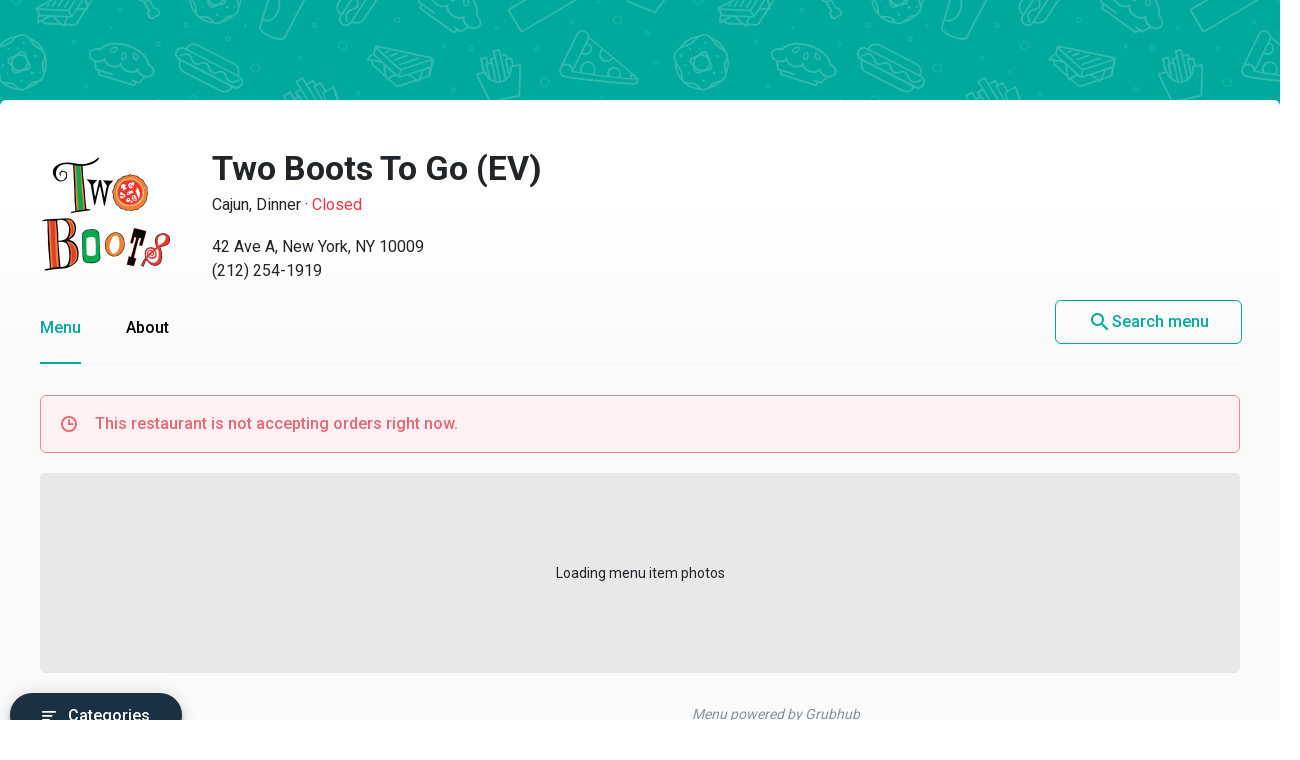

--- FILE ---
content_type: text/html
request_url: https://menupages.com/proxy/proxy.html
body_size: 4
content:
<!DOCTYPE html>
<html lang="en">

<head>
  <meta charset="UTF-8">
  <meta data-vue-meta="true" name="robots" content="noindex" />

  <title>API Proxy</title>
</head>

<body>
  API Proxy. View source
  <script src="fetch-robot.min.js"></script>

  <script>
    window.LOG_LEVEL = 'error';

    fetchRobot.serve({

      allow: [
        {
          origin: RegExp('https://.*\.menupages\.com'),
          domain: new RegExp('https://.*\.grubhub\.com'),
          path: '*',
          credentials: 'omit',
          headers: '*'
        },
        {
          origin: 'https://menupages.com',
          domain: new RegExp('https://.*\.grubhub\.com'),
          path: '*',
          credentials: 'omit',
          headers: '*'
        },
        {
          origin: RegExp('https://dev\.team-msg\.com'),
          domain: new RegExp('https://.*\.grubhub\.com'),
          path: '*',
          credentials: 'omit',
          headers: '*'
        },
        {
          origin: RegExp('https://.*\.menupages\.com'),
          domain: new RegExp('https://cert1-tokenizer.ghbeta.com'),
          path: '*',
          credentials: 'omit',
          headers: '*'
        },
        {
          origin: RegExp('https://dev\.team-msg\.com'),
          domain: new RegExp('https://cert1-tokenizer.ghbeta.com'),
          path: '*',
          credentials: 'omit',
          headers: '*'
        },
        {
          origin: RegExp('https://.*\.menupages\.com'),
          domain: new RegExp('https://tokenizer.grubhub.com'),
          path: '*',
          credentials: 'omit',
          headers: '*'
        },
        {
          origin: 'https://menupages.com',
          domain: new RegExp('https://tokenizer.grubhub.com'),
          path: '*',
          credentials: 'omit',
          headers: '*'
        }
      ]
    });
  </script>
</body>

</html>

--- FILE ---
content_type: application/javascript
request_url: https://menupages.com/3fa134a34df0e6202e61.worker.js
body_size: 10043
content:
!function(e){function t(i){if(r[i])return r[i].exports;var n=r[i]={i:i,l:!1,exports:{}};return e[i].call(n.exports,n,n.exports,t),n.l=!0,n.exports}var r={};t.m=e,t.c=r,t.d=function(e,r,i){t.o(e,r)||Object.defineProperty(e,r,{configurable:!1,enumerable:!0,get:i})},t.n=function(e){var r=e&&e.__esModule?function(){return e.default}:function(){return e};return t.d(r,"a",r),r},t.o=function(e,t){return Object.prototype.hasOwnProperty.call(e,t)},t.p="/",t(t.s=0)}([function(e,t,r){"use strict";function i(e){var t=e.toLowerCase().split(/\s/),r=a.query(function(e){t.forEach(function(t){e.term(t,{usePipeline:!0,boost:100}),e.term(t+"*",{usePipeline:!1,boost:10}),e.term(t,{usePipeline:!1,editDistance:1})})});self.postMessage(r)}function n(e){return o()(function(){var t=this;this.field("name"),this.field("description"),this.ref("id"),e.forEach(function(e){t.add({id:e.id,name:e.name,description:e.description})})})}Object.defineProperty(t,"__esModule",{value:!0});var s=r(1),o=r.n(s),a=null;self.addEventListener("message",function(e){var t=e.data;switch(t.type){case"index":a=n(t.data);break;case"search":i(t.data.query)}})},function(e,t,r){var i,n;!function(){var s=function(e){var t=new s.Builder;return t.pipeline.add(s.trimmer,s.stopWordFilter,s.stemmer),t.searchPipeline.add(s.stemmer),e.call(t,t),t.build()};s.version="2.3.5",/*!
 * lunr.utils
 * Copyright (C) 2018 Oliver Nightingale
 */
s.utils={},s.utils.warn=function(e){return function(t){e.console&&console.warn&&console.warn(t)}}(this),s.utils.asString=function(e){return void 0===e||null===e?"":e.toString()},s.utils.clone=function(e){if(null===e||void 0===e)return e;for(var t=Object.create(null),r=Object.keys(e),i=0;i<r.length;i++){var n=r[i],s=e[n];if(Array.isArray(s))t[n]=s.slice();else{if("string"!=typeof s&&"number"!=typeof s&&"boolean"!=typeof s)throw new TypeError("clone is not deep and does not support nested objects");t[n]=s}}return t},s.FieldRef=function(e,t,r){this.docRef=e,this.fieldName=t,this._stringValue=r},s.FieldRef.joiner="/",s.FieldRef.fromString=function(e){var t=e.indexOf(s.FieldRef.joiner);if(-1===t)throw"malformed field ref string";var r=e.slice(0,t),i=e.slice(t+1);return new s.FieldRef(i,r,e)},s.FieldRef.prototype.toString=function(){return void 0==this._stringValue&&(this._stringValue=this.fieldName+s.FieldRef.joiner+this.docRef),this._stringValue},/*!
 * lunr.Set
 * Copyright (C) 2018 Oliver Nightingale
 */
s.Set=function(e){if(this.elements=Object.create(null),e){this.length=e.length;for(var t=0;t<this.length;t++)this.elements[e[t]]=!0}else this.length=0},s.Set.complete={intersect:function(e){return e},union:function(e){return e},contains:function(){return!0}},s.Set.empty={intersect:function(){return this},union:function(e){return e},contains:function(){return!1}},s.Set.prototype.contains=function(e){return!!this.elements[e]},s.Set.prototype.intersect=function(e){var t,r,i,n=[];if(e===s.Set.complete)return this;if(e===s.Set.empty)return e;this.length<e.length?(t=this,r=e):(t=e,r=this),i=Object.keys(t.elements);for(var o=0;o<i.length;o++){var a=i[o];a in r.elements&&n.push(a)}return new s.Set(n)},s.Set.prototype.union=function(e){return e===s.Set.complete?s.Set.complete:e===s.Set.empty?this:new s.Set(Object.keys(this.elements).concat(Object.keys(e.elements)))},s.idf=function(e,t){var r=0;for(var i in e)"_index"!=i&&(r+=Object.keys(e[i]).length);var n=(t-r+.5)/(r+.5);return Math.log(1+Math.abs(n))},s.Token=function(e,t){this.str=e||"",this.metadata=t||{}},s.Token.prototype.toString=function(){return this.str},s.Token.prototype.update=function(e){return this.str=e(this.str,this.metadata),this},s.Token.prototype.clone=function(e){return e=e||function(e){return e},new s.Token(e(this.str,this.metadata),this.metadata)},/*!
 * lunr.tokenizer
 * Copyright (C) 2018 Oliver Nightingale
 */
s.tokenizer=function(e,t){if(null==e||void 0==e)return[];if(Array.isArray(e))return e.map(function(e){return new s.Token(s.utils.asString(e).toLowerCase(),s.utils.clone(t))});for(var r=e.toString().trim().toLowerCase(),i=r.length,n=[],o=0,a=0;o<=i;o++){var u=r.charAt(o),l=o-a;if(u.match(s.tokenizer.separator)||o==i){if(l>0){var c=s.utils.clone(t)||{};c.position=[a,l],c.index=n.length,n.push(new s.Token(r.slice(a,o),c))}a=o+1}}return n},s.tokenizer.separator=/[\s\-]+/,/*!
 * lunr.Pipeline
 * Copyright (C) 2018 Oliver Nightingale
 */
s.Pipeline=function(){this._stack=[]},s.Pipeline.registeredFunctions=Object.create(null),s.Pipeline.registerFunction=function(e,t){t in this.registeredFunctions&&s.utils.warn("Overwriting existing registered function: "+t),e.label=t,s.Pipeline.registeredFunctions[e.label]=e},s.Pipeline.warnIfFunctionNotRegistered=function(e){e.label&&e.label in this.registeredFunctions||s.utils.warn("Function is not registered with pipeline. This may cause problems when serialising the index.\n",e)},s.Pipeline.load=function(e){var t=new s.Pipeline;return e.forEach(function(e){var r=s.Pipeline.registeredFunctions[e];if(!r)throw new Error("Cannot load unregistered function: "+e);t.add(r)}),t},s.Pipeline.prototype.add=function(){Array.prototype.slice.call(arguments).forEach(function(e){s.Pipeline.warnIfFunctionNotRegistered(e),this._stack.push(e)},this)},s.Pipeline.prototype.after=function(e,t){s.Pipeline.warnIfFunctionNotRegistered(t);var r=this._stack.indexOf(e);if(-1==r)throw new Error("Cannot find existingFn");r+=1,this._stack.splice(r,0,t)},s.Pipeline.prototype.before=function(e,t){s.Pipeline.warnIfFunctionNotRegistered(t);var r=this._stack.indexOf(e);if(-1==r)throw new Error("Cannot find existingFn");this._stack.splice(r,0,t)},s.Pipeline.prototype.remove=function(e){var t=this._stack.indexOf(e);-1!=t&&this._stack.splice(t,1)},s.Pipeline.prototype.run=function(e){for(var t=this._stack.length,r=0;r<t;r++){for(var i=this._stack[r],n=[],s=0;s<e.length;s++){var o=i(e[s],s,e);if(void 0!==o&&""!==o)if(Array.isArray(o))for(var a=0;a<o.length;a++)n.push(o[a]);else n.push(o)}e=n}return e},s.Pipeline.prototype.runString=function(e,t){var r=new s.Token(e,t);return this.run([r]).map(function(e){return e.toString()})},s.Pipeline.prototype.reset=function(){this._stack=[]},s.Pipeline.prototype.toJSON=function(){return this._stack.map(function(e){return s.Pipeline.warnIfFunctionNotRegistered(e),e.label})},/*!
 * lunr.Vector
 * Copyright (C) 2018 Oliver Nightingale
 */
s.Vector=function(e){this._magnitude=0,this.elements=e||[]},s.Vector.prototype.positionForIndex=function(e){if(0==this.elements.length)return 0;for(var t=0,r=this.elements.length/2,i=r-t,n=Math.floor(i/2),s=this.elements[2*n];i>1&&(s<e&&(t=n),s>e&&(r=n),s!=e);)i=r-t,n=t+Math.floor(i/2),s=this.elements[2*n];return s==e?2*n:s>e?2*n:s<e?2*(n+1):void 0},s.Vector.prototype.insert=function(e,t){this.upsert(e,t,function(){throw"duplicate index"})},s.Vector.prototype.upsert=function(e,t,r){this._magnitude=0;var i=this.positionForIndex(e);this.elements[i]==e?this.elements[i+1]=r(this.elements[i+1],t):this.elements.splice(i,0,e,t)},s.Vector.prototype.magnitude=function(){if(this._magnitude)return this._magnitude;for(var e=0,t=this.elements.length,r=1;r<t;r+=2){var i=this.elements[r];e+=i*i}return this._magnitude=Math.sqrt(e)},s.Vector.prototype.dot=function(e){for(var t=0,r=this.elements,i=e.elements,n=r.length,s=i.length,o=0,a=0,u=0,l=0;u<n&&l<s;)o=r[u],a=i[l],o<a?u+=2:o>a?l+=2:o==a&&(t+=r[u+1]*i[l+1],u+=2,l+=2);return t},s.Vector.prototype.similarity=function(e){return this.dot(e)/this.magnitude()||0},s.Vector.prototype.toArray=function(){for(var e=new Array(this.elements.length/2),t=1,r=0;t<this.elements.length;t+=2,r++)e[r]=this.elements[t];return e},s.Vector.prototype.toJSON=function(){return this.elements},/*!
 * lunr.stemmer
 * Copyright (C) 2018 Oliver Nightingale
 * Includes code from - http://tartarus.org/~martin/PorterStemmer/js.txt
 */
s.stemmer=function(){var e={ational:"ate",tional:"tion",enci:"ence",anci:"ance",izer:"ize",bli:"ble",alli:"al",entli:"ent",eli:"e",ousli:"ous",ization:"ize",ation:"ate",ator:"ate",alism:"al",iveness:"ive",fulness:"ful",ousness:"ous",aliti:"al",iviti:"ive",biliti:"ble",logi:"log"},t={icate:"ic",ative:"",alize:"al",iciti:"ic",ical:"ic",ful:"",ness:""},r="[aeiouy]",i="[^aeiou][^aeiouy]*",n=new RegExp("^([^aeiou][^aeiouy]*)?[aeiouy][aeiou]*[^aeiou][^aeiouy]*"),s=new RegExp("^([^aeiou][^aeiouy]*)?[aeiouy][aeiou]*[^aeiou][^aeiouy]*[aeiouy][aeiou]*[^aeiou][^aeiouy]*"),o=new RegExp("^([^aeiou][^aeiouy]*)?[aeiouy][aeiou]*[^aeiou][^aeiouy]*([aeiouy][aeiou]*)?$"),a=new RegExp("^([^aeiou][^aeiouy]*)?[aeiouy]"),u=/^(.+?)(ss|i)es$/,l=/^(.+?)([^s])s$/,c=/^(.+?)eed$/,d=/^(.+?)(ed|ing)$/,h=/.$/,f=/(at|bl|iz)$/,p=new RegExp("([^aeiouylsz])\\1$"),y=new RegExp("^"+i+r+"[^aeiouwxy]$"),m=/^(.+?[^aeiou])y$/,v=/^(.+?)(ational|tional|enci|anci|izer|bli|alli|entli|eli|ousli|ization|ation|ator|alism|iveness|fulness|ousness|aliti|iviti|biliti|logi)$/,g=/^(.+?)(icate|ative|alize|iciti|ical|ful|ness)$/,x=/^(.+?)(al|ance|ence|er|ic|able|ible|ant|ement|ment|ent|ou|ism|ate|iti|ous|ive|ize)$/,w=/^(.+?)(s|t)(ion)$/,Q=/^(.+?)e$/,k=/ll$/,S=new RegExp("^"+i+r+"[^aeiouwxy]$"),E=function(r){var i,E,b,L,P,T,O;if(r.length<3)return r;if(b=r.substr(0,1),"y"==b&&(r=b.toUpperCase()+r.substr(1)),L=u,P=l,L.test(r)?r=r.replace(L,"$1$2"):P.test(r)&&(r=r.replace(P,"$1$2")),L=c,P=d,L.test(r)){var I=L.exec(r);L=n,L.test(I[1])&&(L=h,r=r.replace(L,""))}else if(P.test(r)){var I=P.exec(r);i=I[1],P=a,P.test(i)&&(r=i,P=f,T=p,O=y,P.test(r)?r+="e":T.test(r)?(L=h,r=r.replace(L,"")):O.test(r)&&(r+="e"))}if(L=m,L.test(r)){var I=L.exec(r);i=I[1],r=i+"i"}if(L=v,L.test(r)){var I=L.exec(r);i=I[1],E=I[2],L=n,L.test(i)&&(r=i+e[E])}if(L=g,L.test(r)){var I=L.exec(r);i=I[1],E=I[2],L=n,L.test(i)&&(r=i+t[E])}if(L=x,P=w,L.test(r)){var I=L.exec(r);i=I[1],L=s,L.test(i)&&(r=i)}else if(P.test(r)){var I=P.exec(r);i=I[1]+I[2],P=s,P.test(i)&&(r=i)}if(L=Q,L.test(r)){var I=L.exec(r);i=I[1],L=s,P=o,T=S,(L.test(i)||P.test(i)&&!T.test(i))&&(r=i)}return L=k,P=s,L.test(r)&&P.test(r)&&(L=h,r=r.replace(L,"")),"y"==b&&(r=b.toLowerCase()+r.substr(1)),r};return function(e){return e.update(E)}}(),s.Pipeline.registerFunction(s.stemmer,"stemmer"),/*!
 * lunr.stopWordFilter
 * Copyright (C) 2018 Oliver Nightingale
 */
s.generateStopWordFilter=function(e){var t=e.reduce(function(e,t){return e[t]=t,e},{});return function(e){if(e&&t[e.toString()]!==e.toString())return e}},s.stopWordFilter=s.generateStopWordFilter(["a","able","about","across","after","all","almost","also","am","among","an","and","any","are","as","at","be","because","been","but","by","can","cannot","could","dear","did","do","does","either","else","ever","every","for","from","get","got","had","has","have","he","her","hers","him","his","how","however","i","if","in","into","is","it","its","just","least","let","like","likely","may","me","might","most","must","my","neither","no","nor","not","of","off","often","on","only","or","other","our","own","rather","said","say","says","she","should","since","so","some","than","that","the","their","them","then","there","these","they","this","tis","to","too","twas","us","wants","was","we","were","what","when","where","which","while","who","whom","why","will","with","would","yet","you","your"]),s.Pipeline.registerFunction(s.stopWordFilter,"stopWordFilter"),/*!
 * lunr.trimmer
 * Copyright (C) 2018 Oliver Nightingale
 */
s.trimmer=function(e){return e.update(function(e){return e.replace(/^\W+/,"").replace(/\W+$/,"")})},s.Pipeline.registerFunction(s.trimmer,"trimmer"),/*!
 * lunr.TokenSet
 * Copyright (C) 2018 Oliver Nightingale
 */
s.TokenSet=function(){this.final=!1,this.edges={},this.id=s.TokenSet._nextId,s.TokenSet._nextId+=1},s.TokenSet._nextId=1,s.TokenSet.fromArray=function(e){for(var t=new s.TokenSet.Builder,r=0,i=e.length;r<i;r++)t.insert(e[r]);return t.finish(),t.root},s.TokenSet.fromClause=function(e){return"editDistance"in e?s.TokenSet.fromFuzzyString(e.term,e.editDistance):s.TokenSet.fromString(e.term)},s.TokenSet.fromFuzzyString=function(e,t){for(var r=new s.TokenSet,i=[{node:r,editsRemaining:t,str:e}];i.length;){var n=i.pop();if(n.str.length>0){var o,a=n.str.charAt(0);a in n.node.edges?o=n.node.edges[a]:(o=new s.TokenSet,n.node.edges[a]=o),1==n.str.length&&(o.final=!0),i.push({node:o,editsRemaining:n.editsRemaining,str:n.str.slice(1)})}if(n.editsRemaining>0&&n.str.length>1){var u,a=n.str.charAt(1);a in n.node.edges?u=n.node.edges[a]:(u=new s.TokenSet,n.node.edges[a]=u),n.str.length<=2?u.final=!0:i.push({node:u,editsRemaining:n.editsRemaining-1,str:n.str.slice(2)})}if(n.editsRemaining>0&&1==n.str.length&&(n.node.final=!0),n.editsRemaining>0&&n.str.length>=1){if("*"in n.node.edges)var l=n.node.edges["*"];else{var l=new s.TokenSet;n.node.edges["*"]=l}1==n.str.length?l.final=!0:i.push({node:l,editsRemaining:n.editsRemaining-1,str:n.str.slice(1)})}if(n.editsRemaining>0){if("*"in n.node.edges)var c=n.node.edges["*"];else{var c=new s.TokenSet;n.node.edges["*"]=c}0==n.str.length?c.final=!0:i.push({node:c,editsRemaining:n.editsRemaining-1,str:n.str})}if(n.editsRemaining>0&&n.str.length>1){var d,h=n.str.charAt(0),f=n.str.charAt(1);f in n.node.edges?d=n.node.edges[f]:(d=new s.TokenSet,n.node.edges[f]=d),1==n.str.length?d.final=!0:i.push({node:d,editsRemaining:n.editsRemaining-1,str:h+n.str.slice(2)})}}return r},s.TokenSet.fromString=function(e){for(var t=new s.TokenSet,r=t,i=0,n=e.length;i<n;i++){var o=e[i],a=i==n-1;if("*"==o)t.edges[o]=t,t.final=a;else{var u=new s.TokenSet;u.final=a,t.edges[o]=u,t=u}}return r},s.TokenSet.prototype.toArray=function(){for(var e=[],t=[{prefix:"",node:this}];t.length;){var r=t.pop(),i=Object.keys(r.node.edges),n=i.length;r.node.final&&(r.prefix.charAt(0),e.push(r.prefix));for(var s=0;s<n;s++){var o=i[s];t.push({prefix:r.prefix.concat(o),node:r.node.edges[o]})}}return e},s.TokenSet.prototype.toString=function(){if(this._str)return this._str;for(var e=this.final?"1":"0",t=Object.keys(this.edges).sort(),r=t.length,i=0;i<r;i++){var n=t[i];e=e+n+this.edges[n].id}return e},s.TokenSet.prototype.intersect=function(e){for(var t=new s.TokenSet,r=void 0,i=[{qNode:e,output:t,node:this}];i.length;){r=i.pop();for(var n=Object.keys(r.qNode.edges),o=n.length,a=Object.keys(r.node.edges),u=a.length,l=0;l<o;l++)for(var c=n[l],d=0;d<u;d++){var h=a[d];if(h==c||"*"==c){var f=r.node.edges[h],p=r.qNode.edges[c],y=f.final&&p.final,m=void 0;h in r.output.edges?(m=r.output.edges[h],m.final=m.final||y):(m=new s.TokenSet,m.final=y,r.output.edges[h]=m),i.push({qNode:p,output:m,node:f})}}}return t},s.TokenSet.Builder=function(){this.previousWord="",this.root=new s.TokenSet,this.uncheckedNodes=[],this.minimizedNodes={}},s.TokenSet.Builder.prototype.insert=function(e){var t,r=0;if(e<this.previousWord)throw new Error("Out of order word insertion");for(var i=0;i<e.length&&i<this.previousWord.length&&e[i]==this.previousWord[i];i++)r++;this.minimize(r),t=0==this.uncheckedNodes.length?this.root:this.uncheckedNodes[this.uncheckedNodes.length-1].child;for(var i=r;i<e.length;i++){var n=new s.TokenSet,o=e[i];t.edges[o]=n,this.uncheckedNodes.push({parent:t,char:o,child:n}),t=n}t.final=!0,this.previousWord=e},s.TokenSet.Builder.prototype.finish=function(){this.minimize(0)},s.TokenSet.Builder.prototype.minimize=function(e){for(var t=this.uncheckedNodes.length-1;t>=e;t--){var r=this.uncheckedNodes[t],i=r.child.toString();i in this.minimizedNodes?r.parent.edges[r.char]=this.minimizedNodes[i]:(r.child._str=i,this.minimizedNodes[i]=r.child),this.uncheckedNodes.pop()}},/*!
 * lunr.Index
 * Copyright (C) 2018 Oliver Nightingale
 */
s.Index=function(e){this.invertedIndex=e.invertedIndex,this.fieldVectors=e.fieldVectors,this.tokenSet=e.tokenSet,this.fields=e.fields,this.pipeline=e.pipeline},s.Index.prototype.search=function(e){return this.query(function(t){new s.QueryParser(e,t).parse()})},s.Index.prototype.query=function(e){for(var t=new s.Query(this.fields),r=Object.create(null),i=Object.create(null),n=Object.create(null),o=Object.create(null),a=Object.create(null),u=0;u<this.fields.length;u++)i[this.fields[u]]=new s.Vector;e.call(t,t);for(var u=0;u<t.clauses.length;u++){var l=t.clauses[u],c=null,d=s.Set.complete;c=l.usePipeline?this.pipeline.runString(l.term,{fields:l.fields}):[l.term];for(var h=0;h<c.length;h++){var f=c[h];l.term=f;var p=s.TokenSet.fromClause(l),y=this.tokenSet.intersect(p).toArray();if(0===y.length&&l.presence===s.Query.presence.REQUIRED){for(var m=0;m<l.fields.length;m++){var v=l.fields[m];o[v]=s.Set.empty}break}for(var g=0;g<y.length;g++)for(var x=y[g],w=this.invertedIndex[x],Q=w._index,m=0;m<l.fields.length;m++){var v=l.fields[m],k=w[v],S=Object.keys(k),E=x+"/"+v,b=new s.Set(S);if(l.presence==s.Query.presence.REQUIRED&&(d=d.union(b),void 0===o[v]&&(o[v]=s.Set.complete)),l.presence!=s.Query.presence.PROHIBITED){if(i[v].upsert(Q,l.boost,function(e,t){return e+t}),!n[E]){for(var L=0;L<S.length;L++){var P,T=S[L],O=new s.FieldRef(T,v),I=k[T];void 0===(P=r[O])?r[O]=new s.MatchData(x,v,I):P.add(x,v,I)}n[E]=!0}}else void 0===a[v]&&(a[v]=s.Set.empty),a[v]=a[v].union(b)}}if(l.presence===s.Query.presence.REQUIRED)for(var m=0;m<l.fields.length;m++){var v=l.fields[m];o[v]=o[v].intersect(d)}}for(var R=s.Set.complete,F=s.Set.empty,u=0;u<this.fields.length;u++){var v=this.fields[u];o[v]&&(R=R.intersect(o[v])),a[v]&&(F=F.union(a[v]))}var C=Object.keys(r),_=[],N=Object.create(null);if(t.isNegated()){C=Object.keys(this.fieldVectors);for(var u=0;u<C.length;u++){var O=C[u],j=s.FieldRef.fromString(O);r[O]=new s.MatchData}}for(var u=0;u<C.length;u++){var j=s.FieldRef.fromString(C[u]),D=j.docRef;if(R.contains(D)&&!F.contains(D)){var A,B=this.fieldVectors[j],V=i[j.fieldName].similarity(B);if(void 0!==(A=N[D]))A.score+=V,A.matchData.combine(r[j]);else{var z={ref:D,score:V,matchData:r[j]};N[D]=z,_.push(z)}}}return _.sort(function(e,t){return t.score-e.score})},s.Index.prototype.toJSON=function(){var e=Object.keys(this.invertedIndex).sort().map(function(e){return[e,this.invertedIndex[e]]},this),t=Object.keys(this.fieldVectors).map(function(e){return[e,this.fieldVectors[e].toJSON()]},this);return{version:s.version,fields:this.fields,fieldVectors:t,invertedIndex:e,pipeline:this.pipeline.toJSON()}},s.Index.load=function(e){var t={},r={},i=e.fieldVectors,n=Object.create(null),o=e.invertedIndex,a=new s.TokenSet.Builder,u=s.Pipeline.load(e.pipeline);e.version!=s.version&&s.utils.warn("Version mismatch when loading serialised index. Current version of lunr '"+s.version+"' does not match serialized index '"+e.version+"'");for(var l=0;l<i.length;l++){var c=i[l],d=c[0],h=c[1];r[d]=new s.Vector(h)}for(var l=0;l<o.length;l++){var c=o[l],f=c[0],p=c[1];a.insert(f),n[f]=p}return a.finish(),t.fields=e.fields,t.fieldVectors=r,t.invertedIndex=n,t.tokenSet=a.root,t.pipeline=u,new s.Index(t)},/*!
 * lunr.Builder
 * Copyright (C) 2018 Oliver Nightingale
 */
s.Builder=function(){this._ref="id",this._fields=Object.create(null),this._documents=Object.create(null),this.invertedIndex=Object.create(null),this.fieldTermFrequencies={},this.fieldLengths={},this.tokenizer=s.tokenizer,this.pipeline=new s.Pipeline,this.searchPipeline=new s.Pipeline,this.documentCount=0,this._b=.75,this._k1=1.2,this.termIndex=0,this.metadataWhitelist=[]},s.Builder.prototype.ref=function(e){this._ref=e},s.Builder.prototype.field=function(e,t){if(/\//.test(e))throw new RangeError("Field '"+e+"' contains illegal character '/'");this._fields[e]=t||{}},s.Builder.prototype.b=function(e){this._b=e<0?0:e>1?1:e},s.Builder.prototype.k1=function(e){this._k1=e},s.Builder.prototype.add=function(e,t){var r=e[this._ref],i=Object.keys(this._fields);this._documents[r]=t||{},this.documentCount+=1;for(var n=0;n<i.length;n++){var o=i[n],a=this._fields[o].extractor,u=a?a(e):e[o],l=this.tokenizer(u,{fields:[o]}),c=this.pipeline.run(l),d=new s.FieldRef(r,o),h=Object.create(null);this.fieldTermFrequencies[d]=h,this.fieldLengths[d]=0,this.fieldLengths[d]+=c.length;for(var f=0;f<c.length;f++){var p=c[f];if(void 0==h[p]&&(h[p]=0),h[p]+=1,void 0==this.invertedIndex[p]){var y=Object.create(null);y._index=this.termIndex,this.termIndex+=1;for(var m=0;m<i.length;m++)y[i[m]]=Object.create(null);this.invertedIndex[p]=y}void 0==this.invertedIndex[p][o][r]&&(this.invertedIndex[p][o][r]=Object.create(null));for(var v=0;v<this.metadataWhitelist.length;v++){var g=this.metadataWhitelist[v],x=p.metadata[g];void 0==this.invertedIndex[p][o][r][g]&&(this.invertedIndex[p][o][r][g]=[]),this.invertedIndex[p][o][r][g].push(x)}}}},s.Builder.prototype.calculateAverageFieldLengths=function(){for(var e=Object.keys(this.fieldLengths),t=e.length,r={},i={},n=0;n<t;n++){var o=s.FieldRef.fromString(e[n]),a=o.fieldName;i[a]||(i[a]=0),i[a]+=1,r[a]||(r[a]=0),r[a]+=this.fieldLengths[o]}for(var u=Object.keys(this._fields),n=0;n<u.length;n++){var l=u[n];r[l]=r[l]/i[l]}this.averageFieldLength=r},s.Builder.prototype.createFieldVectors=function(){for(var e={},t=Object.keys(this.fieldTermFrequencies),r=t.length,i=Object.create(null),n=0;n<r;n++){for(var o=s.FieldRef.fromString(t[n]),a=o.fieldName,u=this.fieldLengths[o],l=new s.Vector,c=this.fieldTermFrequencies[o],d=Object.keys(c),h=d.length,f=this._fields[a].boost||1,p=this._documents[o.docRef].boost||1,y=0;y<h;y++){var m,v,g,x=d[y],w=c[x],Q=this.invertedIndex[x]._index;void 0===i[x]?(m=s.idf(this.invertedIndex[x],this.documentCount),i[x]=m):m=i[x],v=m*((this._k1+1)*w)/(this._k1*(1-this._b+this._b*(u/this.averageFieldLength[a]))+w),v*=f,v*=p,g=Math.round(1e3*v)/1e3,l.insert(Q,g)}e[o]=l}this.fieldVectors=e},s.Builder.prototype.createTokenSet=function(){this.tokenSet=s.TokenSet.fromArray(Object.keys(this.invertedIndex).sort())},s.Builder.prototype.build=function(){return this.calculateAverageFieldLengths(),this.createFieldVectors(),this.createTokenSet(),new s.Index({invertedIndex:this.invertedIndex,fieldVectors:this.fieldVectors,tokenSet:this.tokenSet,fields:Object.keys(this._fields),pipeline:this.searchPipeline})},s.Builder.prototype.use=function(e){var t=Array.prototype.slice.call(arguments,1);t.unshift(this),e.apply(this,t)},s.MatchData=function(e,t,r){for(var i=Object.create(null),n=Object.keys(r||{}),s=0;s<n.length;s++){var o=n[s];i[o]=r[o].slice()}this.metadata=Object.create(null),void 0!==e&&(this.metadata[e]=Object.create(null),this.metadata[e][t]=i)},s.MatchData.prototype.combine=function(e){for(var t=Object.keys(e.metadata),r=0;r<t.length;r++){var i=t[r],n=Object.keys(e.metadata[i]);void 0==this.metadata[i]&&(this.metadata[i]=Object.create(null));for(var s=0;s<n.length;s++){var o=n[s],a=Object.keys(e.metadata[i][o]);void 0==this.metadata[i][o]&&(this.metadata[i][o]=Object.create(null));for(var u=0;u<a.length;u++){var l=a[u];void 0==this.metadata[i][o][l]?this.metadata[i][o][l]=e.metadata[i][o][l]:this.metadata[i][o][l]=this.metadata[i][o][l].concat(e.metadata[i][o][l])}}}},s.MatchData.prototype.add=function(e,t,r){if(!(e in this.metadata))return this.metadata[e]=Object.create(null),void(this.metadata[e][t]=r);if(!(t in this.metadata[e]))return void(this.metadata[e][t]=r);for(var i=Object.keys(r),n=0;n<i.length;n++){var s=i[n];s in this.metadata[e][t]?this.metadata[e][t][s]=this.metadata[e][t][s].concat(r[s]):this.metadata[e][t][s]=r[s]}},s.Query=function(e){this.clauses=[],this.allFields=e},s.Query.wildcard=new String("*"),s.Query.wildcard.NONE=0,s.Query.wildcard.LEADING=1,s.Query.wildcard.TRAILING=2,s.Query.presence={OPTIONAL:1,REQUIRED:2,PROHIBITED:3},s.Query.prototype.clause=function(e){return"fields"in e||(e.fields=this.allFields),"boost"in e||(e.boost=1),"usePipeline"in e||(e.usePipeline=!0),"wildcard"in e||(e.wildcard=s.Query.wildcard.NONE),e.wildcard&s.Query.wildcard.LEADING&&e.term.charAt(0)!=s.Query.wildcard&&(e.term="*"+e.term),e.wildcard&s.Query.wildcard.TRAILING&&e.term.slice(-1)!=s.Query.wildcard&&(e.term=e.term+"*"),"presence"in e||(e.presence=s.Query.presence.OPTIONAL),this.clauses.push(e),this},s.Query.prototype.isNegated=function(){for(var e=0;e<this.clauses.length;e++)if(this.clauses[e].presence!=s.Query.presence.PROHIBITED)return!1;return!0},s.Query.prototype.term=function(e,t){if(Array.isArray(e))return e.forEach(function(e){this.term(e,s.utils.clone(t))},this),this;var r=t||{};return r.term=e.toString(),this.clause(r),this},s.QueryParseError=function(e,t,r){this.name="QueryParseError",this.message=e,this.start=t,this.end=r},s.QueryParseError.prototype=new Error,s.QueryLexer=function(e){this.lexemes=[],this.str=e,this.length=e.length,this.pos=0,this.start=0,this.escapeCharPositions=[]},s.QueryLexer.prototype.run=function(){for(var e=s.QueryLexer.lexText;e;)e=e(this)},s.QueryLexer.prototype.sliceString=function(){for(var e=[],t=this.start,r=this.pos,i=0;i<this.escapeCharPositions.length;i++)r=this.escapeCharPositions[i],e.push(this.str.slice(t,r)),t=r+1;return e.push(this.str.slice(t,this.pos)),this.escapeCharPositions.length=0,e.join("")},s.QueryLexer.prototype.emit=function(e){this.lexemes.push({type:e,str:this.sliceString(),start:this.start,end:this.pos}),this.start=this.pos},s.QueryLexer.prototype.escapeCharacter=function(){this.escapeCharPositions.push(this.pos-1),this.pos+=1},s.QueryLexer.prototype.next=function(){if(this.pos>=this.length)return s.QueryLexer.EOS;var e=this.str.charAt(this.pos);return this.pos+=1,e},s.QueryLexer.prototype.width=function(){return this.pos-this.start},s.QueryLexer.prototype.ignore=function(){this.start==this.pos&&(this.pos+=1),this.start=this.pos},s.QueryLexer.prototype.backup=function(){this.pos-=1},s.QueryLexer.prototype.acceptDigitRun=function(){var e,t;do{e=this.next(),t=e.charCodeAt(0)}while(t>47&&t<58);e!=s.QueryLexer.EOS&&this.backup()},s.QueryLexer.prototype.more=function(){return this.pos<this.length},s.QueryLexer.EOS="EOS",s.QueryLexer.FIELD="FIELD",s.QueryLexer.TERM="TERM",s.QueryLexer.EDIT_DISTANCE="EDIT_DISTANCE",s.QueryLexer.BOOST="BOOST",s.QueryLexer.PRESENCE="PRESENCE",s.QueryLexer.lexField=function(e){return e.backup(),e.emit(s.QueryLexer.FIELD),e.ignore(),s.QueryLexer.lexText},s.QueryLexer.lexTerm=function(e){if(e.width()>1&&(e.backup(),e.emit(s.QueryLexer.TERM)),e.ignore(),e.more())return s.QueryLexer.lexText},s.QueryLexer.lexEditDistance=function(e){return e.ignore(),e.acceptDigitRun(),e.emit(s.QueryLexer.EDIT_DISTANCE),s.QueryLexer.lexText},s.QueryLexer.lexBoost=function(e){return e.ignore(),e.acceptDigitRun(),e.emit(s.QueryLexer.BOOST),s.QueryLexer.lexText},s.QueryLexer.lexEOS=function(e){e.width()>0&&e.emit(s.QueryLexer.TERM)},s.QueryLexer.termSeparator=s.tokenizer.separator,s.QueryLexer.lexText=function(e){for(;;){var t=e.next();if(t==s.QueryLexer.EOS)return s.QueryLexer.lexEOS;if(92!=t.charCodeAt(0)){if(":"==t)return s.QueryLexer.lexField;if("~"==t)return e.backup(),e.width()>0&&e.emit(s.QueryLexer.TERM),s.QueryLexer.lexEditDistance;if("^"==t)return e.backup(),e.width()>0&&e.emit(s.QueryLexer.TERM),s.QueryLexer.lexBoost;if("+"==t&&1===e.width())return e.emit(s.QueryLexer.PRESENCE),s.QueryLexer.lexText;if("-"==t&&1===e.width())return e.emit(s.QueryLexer.PRESENCE),s.QueryLexer.lexText;if(t.match(s.QueryLexer.termSeparator))return s.QueryLexer.lexTerm}else e.escapeCharacter()}},s.QueryParser=function(e,t){this.lexer=new s.QueryLexer(e),this.query=t,this.currentClause={},this.lexemeIdx=0},s.QueryParser.prototype.parse=function(){this.lexer.run(),this.lexemes=this.lexer.lexemes;for(var e=s.QueryParser.parseClause;e;)e=e(this);return this.query},s.QueryParser.prototype.peekLexeme=function(){return this.lexemes[this.lexemeIdx]},s.QueryParser.prototype.consumeLexeme=function(){var e=this.peekLexeme();return this.lexemeIdx+=1,e},s.QueryParser.prototype.nextClause=function(){var e=this.currentClause;this.query.clause(e),this.currentClause={}},s.QueryParser.parseClause=function(e){var t=e.peekLexeme();if(void 0!=t)switch(t.type){case s.QueryLexer.PRESENCE:return s.QueryParser.parsePresence;case s.QueryLexer.FIELD:return s.QueryParser.parseField;case s.QueryLexer.TERM:return s.QueryParser.parseTerm;default:var r="expected either a field or a term, found "+t.type;throw t.str.length>=1&&(r+=" with value '"+t.str+"'"),new s.QueryParseError(r,t.start,t.end)}},s.QueryParser.parsePresence=function(e){var t=e.consumeLexeme();if(void 0!=t){switch(t.str){case"-":e.currentClause.presence=s.Query.presence.PROHIBITED;break;case"+":e.currentClause.presence=s.Query.presence.REQUIRED;break;default:var r="unrecognised presence operator'"+t.str+"'";throw new s.QueryParseError(r,t.start,t.end)}var i=e.peekLexeme();if(void 0==i){var r="expecting term or field, found nothing";throw new s.QueryParseError(r,t.start,t.end)}switch(i.type){case s.QueryLexer.FIELD:return s.QueryParser.parseField;case s.QueryLexer.TERM:return s.QueryParser.parseTerm;default:var r="expecting term or field, found '"+i.type+"'";throw new s.QueryParseError(r,i.start,i.end)}}},s.QueryParser.parseField=function(e){var t=e.consumeLexeme();if(void 0!=t){if(-1==e.query.allFields.indexOf(t.str)){var r=e.query.allFields.map(function(e){return"'"+e+"'"}).join(", "),i="unrecognised field '"+t.str+"', possible fields: "+r;throw new s.QueryParseError(i,t.start,t.end)}e.currentClause.fields=[t.str];var n=e.peekLexeme();if(void 0==n){var i="expecting term, found nothing";throw new s.QueryParseError(i,t.start,t.end)}switch(n.type){case s.QueryLexer.TERM:return s.QueryParser.parseTerm;default:var i="expecting term, found '"+n.type+"'";throw new s.QueryParseError(i,n.start,n.end)}}},s.QueryParser.parseTerm=function(e){var t=e.consumeLexeme();if(void 0!=t){e.currentClause.term=t.str.toLowerCase(),-1!=t.str.indexOf("*")&&(e.currentClause.usePipeline=!1);var r=e.peekLexeme();if(void 0==r)return void e.nextClause();switch(r.type){case s.QueryLexer.TERM:return e.nextClause(),s.QueryParser.parseTerm;case s.QueryLexer.FIELD:return e.nextClause(),s.QueryParser.parseField;case s.QueryLexer.EDIT_DISTANCE:return s.QueryParser.parseEditDistance;case s.QueryLexer.BOOST:return s.QueryParser.parseBoost;case s.QueryLexer.PRESENCE:return e.nextClause(),s.QueryParser.parsePresence;default:var i="Unexpected lexeme type '"+r.type+"'";throw new s.QueryParseError(i,r.start,r.end)}}},s.QueryParser.parseEditDistance=function(e){var t=e.consumeLexeme();if(void 0!=t){var r=parseInt(t.str,10);if(isNaN(r)){var i="edit distance must be numeric";throw new s.QueryParseError(i,t.start,t.end)}e.currentClause.editDistance=r;var n=e.peekLexeme();if(void 0==n)return void e.nextClause();switch(n.type){case s.QueryLexer.TERM:return e.nextClause(),s.QueryParser.parseTerm;case s.QueryLexer.FIELD:return e.nextClause(),s.QueryParser.parseField;case s.QueryLexer.EDIT_DISTANCE:return s.QueryParser.parseEditDistance;case s.QueryLexer.BOOST:return s.QueryParser.parseBoost;case s.QueryLexer.PRESENCE:return e.nextClause(),s.QueryParser.parsePresence;default:var i="Unexpected lexeme type '"+n.type+"'";throw new s.QueryParseError(i,n.start,n.end)}}},s.QueryParser.parseBoost=function(e){var t=e.consumeLexeme();if(void 0!=t){var r=parseInt(t.str,10);if(isNaN(r)){var i="boost must be numeric";throw new s.QueryParseError(i,t.start,t.end)}e.currentClause.boost=r;var n=e.peekLexeme();if(void 0==n)return void e.nextClause();switch(n.type){case s.QueryLexer.TERM:return e.nextClause(),s.QueryParser.parseTerm;case s.QueryLexer.FIELD:return e.nextClause(),s.QueryParser.parseField;case s.QueryLexer.EDIT_DISTANCE:return s.QueryParser.parseEditDistance;case s.QueryLexer.BOOST:return s.QueryParser.parseBoost;case s.QueryLexer.PRESENCE:return e.nextClause(),s.QueryParser.parsePresence;default:var i="Unexpected lexeme type '"+n.type+"'";throw new s.QueryParseError(i,n.start,n.end)}}},function(s,o){i=o,void 0!==(n="function"==typeof i?i.call(t,r,t,e):i)&&(e.exports=n)}(0,function(){return s})}()}]);